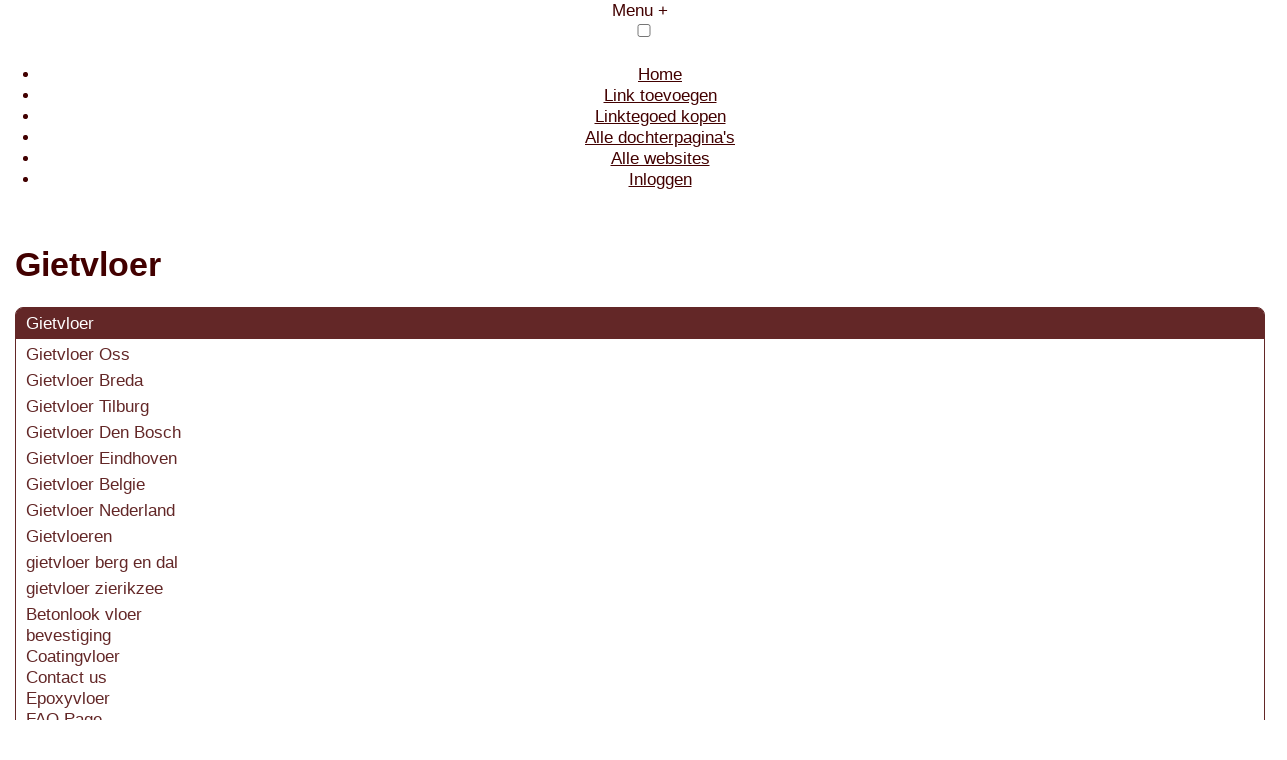

--- FILE ---
content_type: text/html; charset=utf-8
request_url: https://www.bedrijvennet.eu/rubrieken/gietvloer/
body_size: 4924
content:
<!doctype html>
<html lang="nl">
<head>
    <meta charset="utf-8">
    <meta name="viewport" content="width=device-width, initial-scale=1">
    <title>Gietvloer</title>
    <meta name="description" content="Plaats hier uw backlink" />
    <meta name="keywords" content="Beste Startpagina" />
    <link href="https://files.vrolijkinternetservices.nl/assets/css/core-frontend-20220122.css" rel="stylesheet" />
    <link href="//www.bedrijvennet.eu/extensions/portal/assets/portal.css" rel="stylesheet" />
    <script src="https://ajax.googleapis.com/ajax/libs/jquery/1.11.3/jquery.min.js"></script>
	<link href="/generated.css" rel="stylesheet" />
</head>
<body class="page-portal-page extension-portal layout-default">
  <header class="page-menu-background responsive-container">
    <div class="page-menu-background"></div>
    <nav>
      <label for="drop" class="toggle menu_toggle">Menu +</label>
      <input type="checkbox" id="drop" />
      <ul class="menu-main">
            <li><a href="//www.bedrijvennet.eu">Home</a></li><li><a href="https://www.startpleintje.eu/meerdere-links-toevoegen/">Link toevoegen</a></li><li><a href="//www.startpleintje.eu/registreren/">Linktegoed kopen</a></li><li><a href="//www.bedrijvennet.eu/alle-startpaginas/">Alle dochterpagina's</a></li><li><a href="https://www.startpleintje.eu/alle-startpagina-websites/">Alle websites</a></li><li><a href="//www.bedrijvennet.eu/inloggen/">Inloggen</a></li></ul>
    </nav>
  </header>
  <main class="responsive-container page-background">
    
    
    <a href="/"><h1>Gietvloer</h1></a>


      <div class="grid-columns-1">
        <div>
            <div style="background-color:#ffffff;border: 1px solid #632727;"><h2 style="background-color:#632727;"><a style="color:#ffffff;" href="/rubrieken/gietvloer/">Gietvloer</a></h2><div><p><a title="Gietvloer Oss" href="https://www.cellotec.nl/">Gietvloer Oss</a></p>
<p><a title="Gietvloer Breda" href="https://www.gietvloeren-breda.nl/">Gietvloer Breda</a></p>
<p><a title="Gietvloer Tilburg" href="https://www.gietvloerentilburg.nl/">Gietvloer Tilburg</a></p>
<p><a title="Gietvloer Den Bosch" href="https://www.gietvloeren-den-bosch.nl/">Gietvloer Den Bosch</a></p>
<p><a title="Gietvloer Eindhoven" href="https://www.gietvloeren-eindhoven.nl/">Gietvloer Eindhoven</a></p>
<p><a title="Gietvloer Belgie" href="https://www.cellotec.be/">Gietvloer Belgie</a></p>
<p><a title="Gietvloer Nederland" href="https://www.cellotec.nl/">Gietvloer Nederland</a></p>
<p><a href="https://www.cellotec.nl/">Gietvloeren</a></p>
<p><a class="CellKeyword-keyword" href="https://www.cellotec.nl/gietvloer-berg-en-dal" target="_blank" rel="noopener">gietvloer berg en dal</a></p>
<p><a class="CellKeyword-keyword" href="https://www.cellotec.nl/gietvloer-zierikzee" target="_blank" rel="noopener">gietvloer zierikzee</a></p>
<p><a href="https://www.cellotec.nl/betonlook-vloer">Betonlook vloer</a><br /><a href="https://www.cellotec.nl/bevestiging">bevestiging</a><br /><a href="https://www.cellotec.nl/coatingvloer">Coatingvloer</a><br /><a href="https://www.cellotec.nl/contact-us">Contact us</a><br /><a href="https://www.cellotec.nl/epoxyvloer">Epoxyvloer</a><br /><a href="https://www.cellotec.nl/faq-page">FAQ Page</a><br /><a href="https://www.cellotec.nl/gietvloer-aalsmeer/">Gietvloer Aalsmeer</a><br /><a href="https://www.cellotec.nl/gietvloer-aalst/">Gietvloer Aalst</a><br /><a href="https://www.cellotec.nl/gietvloer-aalten/">Gietvloer Aalten</a><br /><a href="https://www.cellotec.nl/gietvloer-aarle/">Gietvloer Aarle</a><br /><a href="https://www.cellotec.nl/gietvloer-aerdenhout/">Gietvloer Aerdenhout</a><br /><a href="https://www.cellotec.nl/gietvloer-akersloot/">Gietvloer Akersloot</a><br /><a href="https://www.cellotec.nl/gietvloer-alblasserdam/">Gietvloer Alblasserdam</a><br /><a href="https://www.cellotec.nl/gietvloer-albrandswaard/">Gietvloer Albrandswaard</a><br /><a href="https://www.cellotec.nl/gietvloer-alkmaar/">Gietvloer Alkmaar</a><br /><a href="https://www.cellotec.nl/gietvloer-almere/">Gietvloer Almere</a><br /><a href="https://www.cellotec.nl/gietvloer-alphen-aan-den-rijn/">Gietvloer Alphen aan den Rijn</a><br /><a href="https://www.cellotec.nl/gietvloer-amersfoort/">Gietvloer Amersfoort</a><br /><a href="https://www.cellotec.nl/gietvloer-amstelveen/">Gietvloer Amstelveen</a><br /><a href="https://www.cellotec.nl/gietvloer-amsterdam/">Gietvloer Amsterdam</a><br /><a href="https://www.cellotec.nl/gietvloer-anna-paulowna/">Gietvloer Anna Paulowna</a><br /><a href="https://www.cellotec.nl/gietvloer-apeldoorn/">Gietvloer Apeldoorn</a><br /><a href="https://www.cellotec.nl/gietvloer-arnhem/">Gietvloer Arnhem</a><br /><a href="https://www.cellotec.nl/gietvloer-asperen/">Gietvloer Asperen</a><br /><a href="https://www.cellotec.nl/gietvloer-assendelft/">Gietvloer Assendelft</a><br /><a href="https://www.cellotec.nl/gietvloer-avenhorn/">Gietvloer Avenhorn</a><br /><a href="https://www.cellotec.nl/gietvloer-baarle/">Gietvloer Baarle</a><br /><a href="https://www.cellotec.nl/gietvloer-baarn/">Gietvloer Baarn</a><br /><a href="https://www.cellotec.nl/gietvloer-badhoevedorp/">Gietvloer Badhoevedorp</a><br /><a href="https://www.cellotec.nl/gietvloer-barendrecht/">Gietvloer Barendrecht</a><br /><a href="https://www.cellotec.nl/gietvloer-barneveld/">Gietvloer Barneveld</a><br /><a href="https://www.cellotec.nl/gietvloer-beek/">Gietvloer Beek</a><br /><a href="https://www.cellotec.nl/gietvloer-beekbergen/">Gietvloer Beekbergen</a><br /><a href="https://www.cellotec.nl/gietvloer-beemster/">Gietvloer Beemster</a><br /><a href="https://www.cellotec.nl/gietvloer-beesd/">Gietvloer Beesd</a><br /><a href="https://www.cellotec.nl/gietvloer-bennebroek/">Gietvloer Bennebroek</a><br /><a href="https://www.cellotec.nl/gietvloer-bennekom/">Gietvloer Bennekom</a><br /><a href="https://www.cellotec.nl/gietvloer-benthuizen/">Gietvloer Benthuizen</a><br /><a href="https://www.cellotec.nl/gietvloer-berg-en-dal/">Gietvloer Berg en Dal</a><br /><a href="https://www.cellotec.nl/gietvloer-bergambacht/">Gietvloer Bergambacht</a><br /><a href="https://www.cellotec.nl/gietvloer-bergen/">Gietvloer Bergen</a><br /><a href="https://www.cellotec.nl/gietvloer-bergen-op-zoom/">Gietvloer Bergen op Zoom</a><br /><a href="https://www.cellotec.nl/gietvloer-bergschenhoek/">Gietvloer Bergschenhoek</a><br /><a href="https://www.cellotec.nl/gietvloer-berkel-en-rodenrijs/">Gietvloer Berkel en Rodenrijs</a><br /><a href="https://www.cellotec.nl/gietvloer-berkel-enschot/">Gietvloer Berkel-Enschot</a><br /><a href="https://www.cellotec.nl/gietvloer-berkelland/">Gietvloer Berkelland</a><br /><a href="https://www.cellotec.nl/gietvloer-best/">Gietvloer Best</a><br /><a href="https://www.cellotec.nl/gietvloer-beuningen/">Gietvloer Beuningen</a><br /><a href="https://www.cellotec.nl/gietvloer-beverwijk/">Gietvloer Beverwijk</a><br /><a href="https://www.cellotec.nl/gietvloer-biddinghuizen/">Gietvloer Biddinghuizen</a><br /><a href="https://www.cellotec.nl/gietvloer-bladel/">Gietvloer Bladel</a><br /><a href="https://www.cellotec.nl/gietvloer-blaricum/">Gietvloer Blaricum</a><br /><a href="https://www.cellotec.nl/gietvloer-bleiswijk/">Gietvloer Bleiswijk</a><br /><a href="https://www.cellotec.nl/gietvloer-bloemendaal/">Gietvloer Bloemendaal</a><br /><a href="https://www.cellotec.nl/gietvloer-bodegraven-reeuwijk/">Gietvloer Bodegraven-Reeuwijk</a><br /><a href="https://www.cellotec.nl/gietvloer-bovenkarspel/">Gietvloer Bovenkarspel</a><br /><a href="https://www.cellotec.nl/gietvloer-bovenkerk/">Gietvloer Bovenkerk</a><br /><a href="https://www.cellotec.nl/gietvloer-boxmeer/">Gietvloer Boxmeer</a><br /><a href="https://www.cellotec.nl/gietvloer-boxtel/">Gietvloer Boxtel</a><br /><a href="https://www.cellotec.nl/gietvloer-brakel/">Gietvloer Brakel</a><br /><a href="https://www.cellotec.nl/gietvloer-breskens/">Gietvloer Breskens</a><br /><a href="https://www.cellotec.nl/gietvloer-brielle/">Gietvloer Brielle</a><br /><a href="https://www.cellotec.nl/gietvloer-broek-in-waterland/">Gietvloer Broek in Waterland</a><br /><a href="https://www.cellotec.nl/gietvloer-broek-op-langedijk/">Gietvloer Broek op Langedijk</a><br /><a href="https://www.cellotec.nl/gietvloer-bronckhorst/">Gietvloer Bronckhorst</a><br /><a href="https://www.cellotec.nl/gietvloer-bruinisse/">Gietvloer Bruinisse</a><br /><a href="https://www.cellotec.nl/gietvloer-brummen/">Gietvloer Brummen</a><br /><a href="https://www.cellotec.nl/gietvloer-brunssum/">Gietvloer Brunssum</a><br /><a href="https://www.cellotec.nl/gietvloer-bunnik/">Gietvloer Bunnik</a><br /><a href="https://www.cellotec.nl/gietvloer-bunschoten/">Gietvloer Bunschoten</a><br /><a href="https://www.cellotec.nl/gietvloer-buren/">Gietvloer Buren</a><br /><a href="https://www.cellotec.nl/gietvloer-burgh-haamstede/">Gietvloer Burgh-Haamstede</a><br /><a href="https://www.cellotec.nl/gietvloer-bussum/">Gietvloer Bussum</a><br /><a href="https://www.cellotec.nl/gietvloer-cadzand/">Gietvloer Cadzand</a><br /><a href="https://www.cellotec.nl/gietvloer-capelle-aan-den-ijssel/">Gietvloer Capelle aan den IJssel</a><br /><a href="https://www.cellotec.nl/gietvloer-castricum/">Gietvloer Castricum</a><br /><a href="https://www.cellotec.nl/gietvloer-cuijk/">Gietvloer Cuijk</a><br /><a href="https://www.cellotec.nl/gietvloer-culemborg/">Gietvloer Culemborg</a><br /><a href="https://www.cellotec.nl/gietvloer-de-bilt/">Gietvloer De Bilt</a><br /><a href="https://www.cellotec.nl/gietvloer-de-goorn/">Gietvloer De Goorn</a><br /><a href="https://www.cellotec.nl/gietvloer-de-koog/">Gietvloer De Koog</a><br /><a href="https://www.cellotec.nl/gietvloer-de-lier/">Gietvloer De Lier</a><br /><a href="https://www.cellotec.nl/gietvloer-delft/">Gietvloer Delft</a><br /><a href="https://www.cellotec.nl/gietvloer-den-burg/">Gietvloer Den Burg</a><br /><a href="https://www.cellotec.nl/gietvloer-den-haag/">Gietvloer Den Haag</a><br /><a href="https://www.cellotec.nl/gietvloer-den-helder/">Gietvloer Den Helder</a><br /><a href="https://www.cellotec.nl/gietvloer-den-hoorn/">Gietvloer Den Hoorn</a><br /><a href="https://www.cellotec.nl/gietvloer-deurne/">Gietvloer Deurne</a><br /><a href="https://www.cellotec.nl/gietvloer-diemen/">Gietvloer Diemen</a><br /><a href="https://www.cellotec.nl/gietvloer-dieren/">Gietvloer Dieren</a><br /><a href="https://www.cellotec.nl/gietvloer-diessen/">Gietvloer Diessen</a><br /><a href="https://www.cellotec.nl/gietvloer-dirksland/">Gietvloer Dirksland</a><br /><a href="https://www.cellotec.nl/gietvloer-doesburg/">Gietvloer Doesburg</a><br /><a href="https://www.cellotec.nl/gietvloer-doetinchem/">Gietvloer Doetinchem</a><br /><a href="https://www.cellotec.nl/gietvloer-domburg/">Gietvloer Domburg</a><br /><a href="https://www.cellotec.nl/gietvloer-dongen/">Gietvloer Dongen</a><br /><a href="https://www.cellotec.nl/gietvloer-dordrecht/">Gietvloer Dordrecht</a><br /><a href="https://www.cellotec.nl/gietvloer-drechterland/">Gietvloer Drechterland</a><br /><a href="https://www.cellotec.nl/gietvloer-driehuis/">Gietvloer Driehuis</a><br /><a href="https://www.cellotec.nl/gietvloer-dronten/">Gietvloer Dronten</a><br /><a href="https://www.cellotec.nl/gietvloer-drunen/">Gietvloer Drunen</a><br /><a href="https://www.cellotec.nl/gietvloer-druten/">Gietvloer Druten</a><br /><a href="https://www.cellotec.nl/gietvloer-duiven/">Gietvloer Duiven</a><br /><a href="https://www.cellotec.nl/gietvloer-duivendrecht/">Gietvloer Duivendrecht</a><br /><a href="https://www.cellotec.nl/gietvloer-edam/">Gietvloer Edam</a><br /><a href="https://www.cellotec.nl/gietvloer-ede/">Gietvloer Ede</a><br /><a href="https://www.cellotec.nl/gietvloer-eersel/">Gietvloer Eersel</a><br /><a href="https://www.cellotec.nl/gietvloer-egmond-aan-zee/">Gietvloer Egmond aan Zee</a><br /><a href="https://www.cellotec.nl/gietvloer-eibergen/">Gietvloer Eibergen</a><br /><a href="https://www.cellotec.nl/gietvloer-eindhoven/">Gietvloer Eindhoven</a><br /><a href="https://www.cellotec.nl/gietvloer-elburg/">Gietvloer Elburg</a><br /><a href="https://www.cellotec.nl/gietvloer-elst/">Gietvloer Elst</a><br /><a href="https://www.cellotec.nl/gietvloer-emmeloord/">Gietvloer Emmeloord</a><br /><a href="https://www.cellotec.nl/gietvloer-enkhuizen/">Gietvloer Enkhuizen</a><br /><a href="https://www.cellotec.nl/gietvloer-epe/">Gietvloer Epe</a><br /><a href="https://www.cellotec.nl/gietvloer-ermelo/">Gietvloer Ermelo</a><br /><a href="https://www.cellotec.nl/gietvloer-erp/">Gietvloer Erp</a><br /><a href="https://www.cellotec.nl/gietvloer-esch/">Gietvloer Esch</a><br /><a href="https://www.cellotec.nl/gietvloer-etten/">Gietvloer Etten</a><br /><a href="https://www.cellotec.nl/gietvloer-flevoland/">Gietvloer Flevoland</a><br /><a href="https://www.cellotec.nl/gietvloer-garderen/">Gietvloer Garderen</a><br /><a href="https://www.cellotec.nl/gietvloer-geertruidenberg/">Gietvloer Geertruidenberg</a><br /><a href="https://www.cellotec.nl/gietvloer-geervliet/">Gietvloer Geervliet</a><br /><a href="https://www.cellotec.nl/gietvloer-gelderland/">Gietvloer Gelderland</a><br /><a href="https://www.cellotec.nl/gietvloer-geldermalsen/">Gietvloer Geldermalsen</a><br /><a href="https://www.cellotec.nl/gietvloer-geldrop/">Gietvloer Geldrop</a><br /><a href="https://www.cellotec.nl/gietvloer-gemert/">Gietvloer Gemert</a><br /><a href="https://www.cellotec.nl/gietvloer-gennep/">Gietvloer Gennep</a><br /><a href="https://www.cellotec.nl/gietvloer-gilze/">Gietvloer Gilze</a><br /><a href="https://www.cellotec.nl/gietvloer-goeree-overflakkee/">Gietvloer Goeree-Overflakkee</a><br /><a href="https://www.cellotec.nl/gietvloer-goes/">Gietvloer Goes</a><br /><a href="https://www.cellotec.nl/gietvloer-goirle/">Gietvloer Goirle</a><br /><a href="https://www.cellotec.nl/gietvloer-gorinchem/">Gietvloer Gorinchem</a><br /><a href="https://www.cellotec.nl/gietvloer-gouda/">Gietvloer Gouda</a><br /><a href="https://www.cellotec.nl/gietvloer-groenlo/">Gietvloer Groenlo</a><br /><a href="https://www.cellotec.nl/gietvloer-haaren/">Gietvloer Haaren</a><br /><a href="https://www.cellotec.nl/gietvloer-haarlem/">Gietvloer Haarlem</a><br /><a href="https://www.cellotec.nl/gietvloer-haarlemmermeer/">Gietvloer Haarlemmermeer</a><br /><a href="https://www.cellotec.nl/gietvloer-halsteren/">Gietvloer Halsteren</a><br /><a href="https://www.cellotec.nl/gietvloer-harderwijk/">Gietvloer Harderwijk</a><br /><a href="https://www.cellotec.nl/gietvloer-hardinxveld-giessendam/">Gietvloer Hardinxveld-Giessendam</a><br /><a href="https://www.cellotec.nl/gietvloer-hattem/">Gietvloer Hattem</a><br /><a href="https://www.cellotec.nl/gietvloer-heemskerk/">Gietvloer Heemskerk</a><br /><a href="https://www.cellotec.nl/gietvloer-heemstede/">Gietvloer Heemstede</a><br /><a href="https://www.cellotec.nl/gietvloer-heenvliet/">Gietvloer Heenvliet</a><br /><a href="https://www.cellotec.nl/gietvloer-heerde/">Gietvloer Heerde</a><br /><a href="https://www.cellotec.nl/gietvloer-heerhugowaard/">Gietvloer Heerhugowaard</a><br /><a href="https://www.cellotec.nl/gietvloer-heerlen/">Gietvloer Heerlen</a><br /><a href="https://www.cellotec.nl/gietvloer-heesch/">Gietvloer Heesch</a><br /><a href="https://www.cellotec.nl/gietvloer-heiloo/">Gietvloer Heiloo</a><br /><a href="https://www.cellotec.nl/gietvloer-hellevoetsluis/">Gietvloer Hellevoetsluis</a><br /><a href="https://www.cellotec.nl/gietvloer-helvoirt/">Gietvloer Helvoirt</a><br /><a href="https://www.cellotec.nl/gietvloer-hendrik-ido-ambacht/">Gietvloer Hendrik-Ido-Ambacht</a><br /><a href="https://www.cellotec.nl/gietvloer-hengelo/">Gietvloer Hengelo</a><br /><a href="https://www.cellotec.nl/gietvloer-hensbroek/">Gietvloer Hensbroek</a><br /><a href="https://www.cellotec.nl/gietvloer-heteren/">Gietvloer Heteren</a><br /><a href="https://www.cellotec.nl/gietvloer-heumen/">Gietvloer Heumen</a><br /><a href="https://www.cellotec.nl/gietvloer-heusden/">Gietvloer Heusden</a><br /><a href="https://www.cellotec.nl/gietvloer-hillegom/">Gietvloer Hillegom</a><br /><a href="https://www.cellotec.nl/gietvloer-hilvarenbeek/">Gietvloer Hilvarenbeek</a><br /><a href="https://www.cellotec.nl/gietvloer-hilversum/">Gietvloer Hilversum</a><br /><a href="https://www.cellotec.nl/gietvloer-hoek-van-holland/">Gietvloer Hoek van Holland</a><br /><a href="https://www.cellotec.nl/gietvloer-hoeksche-waard/">Gietvloer Hoeksche Waard</a><br /><a href="https://www.cellotec.nl/gietvloer-hoevelaken/">Gietvloer Hoevelaken</a><br /><a href="https://www.cellotec.nl/gietvloer-hoofddorp/">Gietvloer Hoofddorp</a><br /><a href="https://www.cellotec.nl/gietvloer-hoogerheide/">Gietvloer Hoogerheide</a><br /><a href="https://www.cellotec.nl/gietvloer-hoogvliet/">Gietvloer Hoogvliet</a><br /><a href="https://www.cellotec.nl/gietvloer-hoorn/">Gietvloer Hoorn</a><br /><a href="https://www.cellotec.nl/gietvloer-houten/">Gietvloer Houten</a><br /><a href="https://www.cellotec.nl/gietvloer-huissen/">Gietvloer Huissen</a><br /><a href="https://www.cellotec.nl/gietvloer-huizen/">Gietvloer Huizen</a><br /><a href="https://www.cellotec.nl/gietvloer-hulst/">Gietvloer Hulst</a><br /><a href="https://www.cellotec.nl/gietvloer-ijmuiden/">Gietvloer IJmuiden</a><br /><a href="https://www.cellotec.nl/gietvloer-ijsselstein/">Gietvloer IJsselstein</a><br /><a href="https://www.cellotec.nl/gietvloer-ilpendam/">Gietvloer Ilpendam</a><br /><a href="https://www.cellotec.nl/gietvloer-kaatsheuvel/">Gietvloer Kaatsheuvel</a><br /><a href="https://www.cellotec.nl/gietvloer-kapelle/">Gietvloer Kapelle</a><br /><a href="https://www.cellotec.nl/gietvloer-katwijk-aan-zee/">Gietvloer Katwijk aan Zee</a><br /><a href="https://www.cellotec.nl/gietvloer-kerkrade/">Gietvloer Kerkrade</a><br /><a href="https://www.cellotec.nl/gietvloer-koog-aan-de-zaan/">Gietvloer Koog aan de Zaan</a><br /><a href="https://www.cellotec.nl/gietvloer-kootwijkerbroek/">Gietvloer Kootwijkerbroek</a><br /><a href="https://www.cellotec.nl/gietvloer-kortenhoef/">Gietvloer Kortenhoef</a><br /><a href="https://www.cellotec.nl/gietvloer-krimpen-aan-de-lek/">Gietvloer Krimpen aan de Lek</a><br /><a href="https://www.cellotec.nl/gietvloer-krimpen-aan-den-ijssel/">Gietvloer Krimpen aan den IJssel</a><br /><a href="https://www.cellotec.nl/gietvloer-krimpenerwaard/">Gietvloer Krimpenerwaard</a><br /><a href="https://www.cellotec.nl/gietvloer-krommenie/">Gietvloer Krommenie</a><br /><a href="https://www.cellotec.nl/gietvloer-landgraaf/">Gietvloer Landgraaf</a><br /><a href="https://www.cellotec.nl/gietvloer-landsmeer/">Gietvloer Landsmeer</a><br /><a href="https://www.cellotec.nl/gietvloer-laren/">Gietvloer Laren</a><br /><a href="https://www.cellotec.nl/gietvloer-leiden/">Gietvloer Leiden</a><br /><a href="https://www.cellotec.nl/gietvloer-leiderdorp/">Gietvloer Leiderdorp</a><br /><a href="https://www.cellotec.nl/gietvloer-leidschendam/">Gietvloer Leidschendam</a><br /><a href="https://www.cellotec.nl/gietvloer-lekkerkerk/">Gietvloer Lekkerkerk</a><br /><a href="https://www.cellotec.nl/gietvloer-lelystad/">Gietvloer Lelystad</a><br /><a href="https://www.cellotec.nl/gietvloer-leur/">Gietvloer Leur</a><br /><a href="https://www.cellotec.nl/gietvloer-leusden/">Gietvloer Leusden</a><br /><a href="https://www.cellotec.nl/gietvloer-lichtenvoorde/">Gietvloer Lichtenvoorde</a><br /><a href="https://www.cellotec.nl/gietvloer-liempde/">Gietvloer Liempde</a><br /><a href="https://www.cellotec.nl/gietvloer-lierop/">Gietvloer Lierop</a><br /><a href="https://www.cellotec.nl/gietvloer-limburg/">Gietvloer Limburg</a><br /><a href="https://www.cellotec.nl/gietvloer-limmen/">Gietvloer Limmen</a><br /><a href="https://www.cellotec.nl/gietvloer-lingewaard/">Gietvloer Lingewaard</a><br /><a href="https://www.cellotec.nl/gietvloer-lisse/">Gietvloer Lisse</a><br /><a href="https://www.cellotec.nl/gietvloer-lochem/">Gietvloer Lochem</a><br /><a href="https://www.cellotec.nl/gietvloer-loenen/">Gietvloer Loenen</a><br /><a href="https://www.cellotec.nl/gietvloer-loosduinen/">Gietvloer Loosduinen</a><br /><a href="https://www.cellotec.nl/gietvloer-lopik/">Gietvloer Lopik</a><br /><a href="https://www.cellotec.nl/gietvloer-lutjebroek/">Gietvloer Lutjebroek</a><br /><a href="https://www.cellotec.nl/gietvloer-maasdriel/">Gietvloer Maasdriel</a><br /><a href="https://www.cellotec.nl/gietvloer-maassluis/">Gietvloer Maassluis</a><br /><a href="https://www.cellotec.nl/gietvloer-maastricht/">Gietvloer Maastricht</a><br /><a href="https://www.cellotec.nl/gietvloer-marken/">Gietvloer Marken</a><br /><a href="https://www.cellotec.nl/gietvloer-medemblik/">Gietvloer Medemblik</a><br /><a href="https://www.cellotec.nl/gietvloer-meteren/">Gietvloer Meteren</a><br /><a href="https://www.cellotec.nl/gietvloer-middelburg/">Gietvloer Middelburg</a><br /><a href="https://www.cellotec.nl/gietvloer-middelharnis/">Gietvloer Middelharnis</a><br /><a href="https://www.cellotec.nl/gietvloer-mierlo/">Gietvloer Mierlo</a><br /><a href="https://www.cellotec.nl/gietvloer-moergestel/">Gietvloer Moergestel</a><br /><a href="https://www.cellotec.nl/gietvloer-moerkapelle/">Gietvloer Moerkapelle</a><br /><a href="https://www.cellotec.nl/gietvloer-monnickendam/">Gietvloer Monnickendam</a><br /><a href="https://www.cellotec.nl/gietvloer-monster/">Gietvloer Monster</a><br /><a href="https://www.cellotec.nl/gietvloer-montferland/">Gietvloer Montferland</a><br /><a href="https://www.cellotec.nl/gietvloer-montfoort/">Gietvloer Montfoort</a><br /><a href="https://www.cellotec.nl/gietvloer-moordrecht/">Gietvloer Moordrecht</a><br /><a href="https://www.cellotec.nl/gietvloer-muiden/">Gietvloer Muiden</a><br /><a href="https://www.cellotec.nl/gietvloer-muiderberg/">Gietvloer Muiderberg</a><br /><a href="https://www.cellotec.nl/gietvloer-naaldwijk/">Gietvloer Naaldwijk</a><br /><a href="https://www.cellotec.nl/gietvloer-naarden/">Gietvloer Naarden</a><br /><a href="https://www.cellotec.nl/gietvloer-neder-betuwe/">Gietvloer Neder-Betuwe</a><br /><a href="https://www.cellotec.nl/gietvloer-nederhorst-den-berg/">Gietvloer Nederhorst den Berg</a><br /><a href="https://www.cellotec.nl/gietvloer-nederweert/">Gietvloer Nederweert</a><br /><a href="https://www.cellotec.nl/gietvloer-neede/">Gietvloer Neede</a><br /><a href="https://www.cellotec.nl/gietvloer-nes-aan-de-amstel/">Gietvloer Nes aan de Amstel</a><br /><a href="https://www.cellotec.nl/gietvloer-nieuw-vennep/">Gietvloer Nieuw-Vennep</a><br /><a href="https://www.cellotec.nl/gietvloer-nieuwegein/">Gietvloer Nieuwegein</a><br /><a href="https://www.cellotec.nl/gietvloer-nieuwerkerk-aan-den-ijssel/">Gietvloer Nieuwerkerk-aan-den-Ijssel</a><br /><a href="https://www.cellotec.nl/gietvloer-nieuwvliet/">Gietvloer Nieuwvliet</a><br /><a href="https://www.cellotec.nl/gietvloer-nijkerk/">Gietvloer Nijkerk</a><br /><a href="https://www.cellotec.nl/gietvloer-nijkerkerveen/">Gietvloer Nijkerkerveen</a><br /><a href="https://www.cellotec.nl/gietvloer-nijmegen/">Gietvloer Nijmegen</a><br /><a href="https://www.cellotec.nl/gietvloer-nistelrode/">Gietvloer Nistelrode</a><br /><a href="https://www.cellotec.nl/gietvloer-noord-beveland/">Gietvloer Noord-Beveland</a><br /><a href="https://www.cellotec.nl/gietvloer-noord-brabant/">Gietvloer Noord-Brabant</a><br /><a href="https://www.cellotec.nl/gietvloer-noord-holland/">Gietvloer Noord-Holland</a><br /><a href="https://www.cellotec.nl/gietvloer-noord-scharwoude/">Gietvloer Noord-Scharwoude</a><br /><a href="https://www.cellotec.nl/gietvloer-noordoostpolder/">Gietvloer Noordoostpolder</a><br /><a href="https://www.cellotec.nl/gietvloer-noordwijk/">Gietvloer Noordwijk</a><br /><a href="https://www.cellotec.nl/gietvloer-nuenen/">Gietvloer Nuenen</a><br /><a href="https://www.cellotec.nl/gietvloer-nunspeet/">Gietvloer Nunspeet</a><br /><a href="https://www.cellotec.nl/gietvloer-obdam/">Gietvloer Obdam</a><br /><a href="https://www.cellotec.nl/gietvloer-oegstgeest/">Gietvloer Oegstgeest</a><br /><a href="https://www.cellotec.nl/gietvloer-oirschot/">Gietvloer Oirschot</a><br /><a href="https://www.cellotec.nl/gietvloer-oisterwijk/">Gietvloer Oisterwijk</a><br /><a href="https://www.cellotec.nl/gietvloer-oldebroek/">Gietvloer Oldebroek</a><br /><a href="https://www.cellotec.nl/gietvloer-oosterhout/">Gietvloer Oosterhout</a><br /><a href="https://www.cellotec.nl/gietvloer-oosthuizen/">Gietvloer Oosthuizen</a><br /><a href="https://www.cellotec.nl/gietvloer-oostzaan/">Gietvloer Oostzaan</a><br /><a href="https://www.cellotec.nl/gietvloer-opmeer/">Gietvloer Opmeer</a><br /><a href="https://www.cellotec.nl/gietvloer-oss/">Gietvloer Oss</a><br /><a href="https://www.cellotec.nl/gietvloer-ouddorp/">Gietvloer Ouddorp</a><br /><a href="https://www.cellotec.nl/gietvloer-oude-ijsselstreek/">Gietvloer Oude IJsselstreek</a><br /><a href="https://www.cellotec.nl/gietvloer-oudenbosch/">Gietvloer Oudenbosch</a><br /><a href="https://www.cellotec.nl/gietvloer-ouder-amstel/">Gietvloer Ouder-Amstel</a><br /><a href="https://www.cellotec.nl/gietvloer-ouderkerk-aan-de-amstel/">Gietvloer Ouderkerk aan de Amstel</a><br /><a href="https://www.cellotec.nl/gietvloer-ouderkerk-aan-den-ijssel/">Gietvloer Ouderkerk aan den IJssel</a><br /><a href="https://www.cellotec.nl/gietvloer-oudewater/">Gietvloer Oudewater</a><br /><a href="https://www.cellotec.nl/gietvloer-overbetuwe/">Gietvloer Overbetuwe</a><br /><a href="https://www.cellotec.nl/gietvloer-overveen/">Gietvloer Overveen</a><br /><a href="https://www.cellotec.nl/gietvloer-papendrecht/">Gietvloer Papendrecht</a><br /><a href="https://www.cellotec.nl/gietvloer-pijnacker-nootdorp/">Gietvloer Pijnacker-Nootdorp</a><br /><a href="https://www.cellotec.nl/gietvloer-prinsenbeek/">Gietvloer Prinsenbeek</a><br /><a href="https://www.cellotec.nl/gietvloer-purmerend/">Gietvloer Purmerend</a><br /><a href="https://www.cellotec.nl/gietvloer-putte/">Gietvloer Putte</a><br /><a href="https://www.cellotec.nl/gietvloer-putten/">Gietvloer Putten</a><br /><a href="https://www.cellotec.nl/gietvloer-raamsdonksveer/">Gietvloer Raamsdonksveer</a><br /><a href="https://www.cellotec.nl/gietvloer-ravenstein/">Gietvloer Ravenstein</a><br /><a href="https://www.cellotec.nl/gietvloer-reimerswaal/">Gietvloer Reimerswaal</a><br /><a href="https://www.cellotec.nl/gietvloer-renesse/">Gietvloer Renesse</a><br /><a href="https://www.cellotec.nl/gietvloer-renkum/">Gietvloer Renkum</a><br /><a href="https://www.cellotec.nl/gietvloer-rheden/">Gietvloer Rheden</a><br /><a href="https://www.cellotec.nl/gietvloer-rhenen/">Gietvloer Rhenen</a><br /><a href="https://www.cellotec.nl/gietvloer-ridderkerk/">Gietvloer Ridderkerk</a><br /><a href="https://www.cellotec.nl/gietvloer-rijen/">Gietvloer Rijen</a><br /><a href="https://www.cellotec.nl/gietvloer-rijnsburg/">Gietvloer Rijnsburg</a><br /><a href="https://www.cellotec.nl/gietvloer-rijsbergen/">Gietvloer Rijsbergen</a><br /><a href="https://www.cellotec.nl/gietvloer-rijswijk/">Gietvloer Rijswijk</a><br /><a href="https://www.cellotec.nl/gietvloer-roermond/">Gietvloer Roermond</a><br /><a href="https://www.cellotec.nl/gietvloer-roosendaal/">Gietvloer Roosendaal</a><br /><a href="https://www.cellotec.nl/gietvloer-rosmalen/">Gietvloer Rosmalen</a><br /><a href="https://www.cellotec.nl/gietvloer-rotterdam/">Gietvloer Rotterdam</a><br /><a href="https://www.cellotec.nl/gietvloer-rozenburg/">Gietvloer Rozenburg</a><br /><a href="https://www.cellotec.nl/gietvloer-rozendaal/">Gietvloer Rozendaal</a><br /><a href="https://www.cellotec.nl/gietvloer-santpoort/">Gietvloer Santpoort</a><br /><a href="https://www.cellotec.nl/gietvloer-sassenheim/">Gietvloer Sassenheim</a><br /><a href="https://www.cellotec.nl/gietvloer-schagen/">Gietvloer Schagen</a><br /><a href="https://www.cellotec.nl/gietvloer-scherpenzeel/">Gietvloer Scherpenzeel</a><br /><a href="https://www.cellotec.nl/gietvloer-scheveningen/">Gietvloer Scheveningen</a><br /><a href="https://www.cellotec.nl/gietvloer-schiedam/">Gietvloer Schiedam</a><br /><a href="https://www.cellotec.nl/gietvloer-schijndel/">Gietvloer Schijndel</a><br /><a href="https://www.cellotec.nl/gietvloer-schoonhoven/">Gietvloer Schoonhoven</a><br /><a href="https://www.cellotec.nl/gietvloer-schoorl/">Gietvloer Schoorl</a><br /><a href="https://www.cellotec.nl/gietvloer-schouwen-duiveland/">Gietvloer Schouwen-Duiveland</a><br /><a href="https://www.cellotec.nl/gietvloer-sint-pancras/">Gietvloer Sint Pancras</a><br /><a href="https://www.cellotec.nl/gietvloer-sint-michielsgestel/">Gietvloer Sint-Michielsgestel</a><br /><a href="https://www.cellotec.nl/gietvloer-sint-oedenrode/">Gietvloer Sint-Oedenrode</a><br /><a href="https://www.cellotec.nl/gietvloer-sittard-geleen/">Gietvloer Sittard-Geleen</a><br /><a href="https://www.cellotec.nl/gietvloer-sliedrecht/">Gietvloer Sliedrecht</a><br /><a href="https://www.cellotec.nl/gietvloer-sluis/">Gietvloer Sluis</a><br /><a href="https://www.cellotec.nl/gietvloer-soest/">Gietvloer Soest</a><br /><a href="https://www.cellotec.nl/gietvloer-someren/">Gietvloer Someren</a><br /><a href="https://www.cellotec.nl/gietvloer-spijkenisse/">Gietvloer Spijkenisse</a><br /><a href="https://www.cellotec.nl/gietvloer-sprang-capelle/">Gietvloer Sprang-Capelle</a><br /><a href="https://www.cellotec.nl/gietvloer-swifterbant/">Gietvloer Swifterbant</a><br /><a href="https://www.cellotec.nl/gietvloer-terneuzen/">Gietvloer Terneuzen</a><br /><a href="https://www.cellotec.nl/gietvloer-texel/">Gietvloer Texel</a><br /><a href="https://www.cellotec.nl/gietvloer-tholen/">Gietvloer Tholen</a><br /><a href="https://www.cellotec.nl/gietvloer-tiel/">Gietvloer Tiel</a><br /><a href="https://www.cellotec.nl/gietvloer-tuitjenhorn/">Gietvloer Tuitjenhorn</a><br /><a href="https://www.cellotec.nl/gietvloer-uden/">Gietvloer Uden</a><br /><a href="https://www.cellotec.nl/gietvloer-udenhout/">Gietvloer Udenhout</a><br /><a href="https://www.cellotec.nl/gietvloer-uitgeest/">Gietvloer Uitgeest</a><br /><a href="https://www.cellotec.nl/gietvloer-uithoorn/">Gietvloer Uithoorn</a><br /><a href="https://www.cellotec.nl/gietvloer-urk/">Gietvloer Urk</a><br /><a href="https://www.cellotec.nl/gietvloer-utrecht/">Gietvloer Utrecht</a><br /><a href="https://www.cellotec.nl/gietvloer-valkenburg/">Gietvloer Valkenburg</a><br /><a href="https://www.cellotec.nl/gietvloer-valkenswaard/">Gietvloer Valkenswaard</a><br /><a href="https://www.cellotec.nl/gietvloer-veenendaal/">Gietvloer Veenendaal</a><br /><a href="https://www.cellotec.nl/gietvloer-veere/">Gietvloer Veere</a><br /><a href="https://www.cellotec.nl/gietvloer-veghel/">Gietvloer Veghel</a><br /><a href="https://www.cellotec.nl/gietvloer-veldhoven/">Gietvloer Veldhoven</a><br /><a href="https://www.cellotec.nl/gietvloer-velp/">Gietvloer Velp</a><br /><a href="https://www.cellotec.nl/gietvloer-velsen/">Gietvloer Velsen</a><br /><a href="https://www.cellotec.nl/gietvloer-velsen-noord/">Gietvloer Velsen-Noord</a><br /><a href="https://www.cellotec.nl/gietvloer-velsen-zuid/">Gietvloer Velsen-Zuid</a><br /><a href="https://www.cellotec.nl/gietvloer-velserbroek/">Gietvloer Velserbroek</a><br /><a href="https://www.cellotec.nl/gietvloer-venlo/">Gietvloer Venlo</a><br /><a href="https://www.cellotec.nl/gietvloer-venray/">Gietvloer Venray</a><br /><a href="https://www.cellotec.nl/gietvloer-vlaardingen/">Gietvloer Vlaardingen</a><br /><a href="https://www.cellotec.nl/gietvloer-vlijmen/">Gietvloer Vlijmen</a><br /><a href="https://www.cellotec.nl/gietvloer-vlissingen/">Gietvloer Vlissingen</a><br /><a href="https://www.cellotec.nl/gietvloer-volendam/">Gietvloer Volendam</a><br /><a href="https://www.cellotec.nl/gietvloer-voorburg/">Gietvloer Voorburg</a><br /><a href="https://www.cellotec.nl/gietvloer-voorhout/">Gietvloer Voorhout</a><br /><a href="https://www.cellotec.nl/gietvloer-voorschoten/">Gietvloer Voorschoten</a><br /><a href="https://www.cellotec.nl/gietvloer-voorst/">Gietvloer Voorst</a><br /><a href="https://www.cellotec.nl/gietvloer-voorthuizen/">Gietvloer Voorthuizen</a><br /><a href="https://www.cellotec.nl/gietvloer-vught/">Gietvloer Vught</a><br /><a href="https://www.cellotec.nl/gietvloer-waalwijk/">Gietvloer Waalwijk</a><br /><a href="https://www.cellotec.nl/gietvloer-waarland/">Gietvloer Waarland</a><br /><a href="https://www.cellotec.nl/gietvloer-waddinxveen/">Gietvloer Waddinxveen</a><br /><a href="https://www.cellotec.nl/gietvloer-wageningen/">Gietvloer Wageningen</a><br /><a href="https://www.cellotec.nl/gietvloer-warmenhuizen/">Gietvloer Warmenhuizen</a><br /><a href="https://www.cellotec.nl/gietvloer-warmond/">Gietvloer Warmond</a><br /><a href="https://www.cellotec.nl/gietvloer-warnsveld/">Gietvloer Warnsveld</a><br /><a href="https://www.cellotec.nl/gietvloer-wassenaar/">Gietvloer Wassenaar</a><br /><a href="https://www.cellotec.nl/gietvloer-wateringen/">Gietvloer Wateringen</a><br /><a href="https://www.cellotec.nl/gietvloer-weert/">Gietvloer Weert</a><br /><a href="https://www.cellotec.nl/gietvloer-weesp/">Gietvloer Weesp</a><br /><a href="https://www.cellotec.nl/gietvloer-westervoort/">Gietvloer Westervoort</a><br /><a href="https://www.cellotec.nl/gietvloer-wezep/">Gietvloer Wezep</a><br /><a href="https://www.cellotec.nl/gietvloer-wijchen/">Gietvloer Wijchen</a><br /><a href="https://www.cellotec.nl/gietvloer-wijdemeren/">Gietvloer Wijdemeren</a><br /><a href="https://www.cellotec.nl/gietvloer-wijk-aan-zee/">Gietvloer Wijk aan Zee</a><br /><a href="https://www.cellotec.nl/gietvloer-wijk-bij-duurstede/">Gietvloer Wijk bij Duurstede</a><br /><a href="https://www.cellotec.nl/gietvloer-winterswijk/">Gietvloer Winterswijk</a><br /><a href="https://www.cellotec.nl/gietvloer-woerden/">Gietvloer Woerden</a><br /><a href="https://www.cellotec.nl/gietvloer-wormerland/">Gietvloer Wormerland</a><br /><a href="https://www.cellotec.nl/gietvloer-wormerveer/">Gietvloer Wormerveer</a><br /><a href="https://www.cellotec.nl/gietvloer-woudenberg/">Gietvloer Woudenberg</a><br /><a href="https://www.cellotec.nl/gietvloer-yerseke/">Gietvloer Yerseke</a><br /><a href="https://www.cellotec.nl/gietvloer-zaandam/">Gietvloer Zaandam</a><br /><a href="https://www.cellotec.nl/gietvloer-zaltbommel/">Gietvloer Zaltbommel</a><br /><a href="https://www.cellotec.nl/gietvloer-zeewolde/">Gietvloer Zeewolde</a><br /><a href="https://www.cellotec.nl/gietvloer-zeist/">Gietvloer Zeist</a><br /><a href="https://www.cellotec.nl/gietvloer-zetel/">Gietvloer Zetel</a><br /><a href="https://www.cellotec.nl/gietvloer-zierikzee/">Gietvloer Zierikzee</a><br /><a href="https://www.cellotec.nl/gietvloer-zoetermeer/">Gietvloer Zoetermeer</a><br /><a href="https://www.cellotec.nl/gietvloer-zoeterwoude/">Gietvloer Zoeterwoude</a><br /><a href="https://www.cellotec.nl/gietvloer-zundert/">Gietvloer Zundert</a><br /><a href="https://www.cellotec.nl/gietvloer-zwammerdam/">Gietvloer Zwammerdam</a><br /><a href="https://www.cellotec.nl/gietvloer-zwartsluis/">Gietvloer Zwartsluis</a><br /><a href="https://www.cellotec.nl/gietvloer-zwijndrecht/">Gietvloer Zwijndrecht</a><br /><a href="https://www.cellotec.nl/gietvloer-zwolle/">Gietvloer Zwolle</a></p></div></div></div>
      </div>
      <div class="clear-both"></div><ul id="nav-footer">
          <li><a href="https://www.startpleintje.eu/meerdere-links-toevoegen/">Link toevoegen</a></li><li><a href="/contact/">Contact</a></li></ul><a class="add-link button" href="https://www.startpleintje.eu/meerdere-links-toevoegen/">Link toevoegen</a>

    
  </main>
  <footer class="responsive-container">
    <nav class="menu-footer-container">
                <label for="drop-menu-footer" class="toggle menu_toggle">Menu +</label>
                <input type="checkbox" id="drop-menu-footer" />
                <ul class="menu-footer"></ul>
              </nav>
    Copyright <a href="/partners/" target="_blank">©</a> Onderdeel van <a href="https://www.startpleintje.eu/" target="_blank">Startpleintje.eu</a>

  </footer>
  <script src="//www.bedrijvennet.eu/extensions/portal/assets/portal.js"></script>
</body>
</html>
